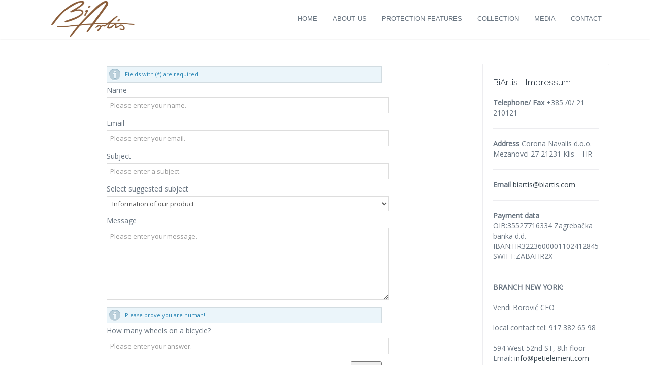

--- FILE ---
content_type: text/html; charset=utf-8
request_url: http://www.biartis.com/index.php?option=com_content&view=article&id=76&Itemid=361&lang=en
body_size: 6545
content:
<!DOCTYPE HTML>
<html prefix="og: http://ogp.me/ns#" lang="en-gb" dir="ltr"  data-config='{"twitter":1,"plusone":1,"facebook":1}'>
<head>
  <meta charset="utf-8">
<meta http-equiv="X-UA-Compatible" content="IE=edge">
<meta name="viewport" content="width=device-width, initial-scale=1">
  <meta name="keywords" content="Biartis, bags, art, works," />
  <meta name="description" content="Biartis bags with art works" />
  <meta name="generator" content="Joomla! - Open Source Content Management" />
  <title>Contact</title>
  <link href="http://www.biartis.com/index.php?option=com_content&amp;view=article&amp;id=102&amp;Itemid=415&amp;lang=fr" rel="alternate" hreflang="fr-FR" />
  <link href="http://www.biartis.com/index.php?option=com_content&view=article&id=76&Itemid=361&lang=en" rel="alternate" hreflang="en-GB" />
  <link href="/templates/jl_beau_pro/favicon.ico" rel="shortcut icon" type="image/vnd.microsoft.icon" />
  <link rel="stylesheet" href="/components/com_k2/css/k2.css" type="text/css" />
  <link rel="stylesheet" href="/plugins/system/jcemediabox/css/jcemediabox.css?0f4b05d31d948a43ed0927f64f899f2a" type="text/css" />
  <link rel="stylesheet" href="/plugins/system/jcemediabox/themes/standard/css/style.css?3916101f8145353a01c9db932758facb" type="text/css" />
  <link rel="stylesheet" href="plugins/system/mediabox_ck/assets/mediaboxck.css" type="text/css" />
  <link rel="stylesheet" href="/plugins/system/wf_responsive_widgets/css/responsive.css" type="text/css" />
  <link rel="stylesheet" href="/media/coalawebcontact/components/contact/themes/light-clean/css/cw-mod-contact-light-clean.css" type="text/css" />
  <link rel="stylesheet" href="/media/mod_languages/css/template.css" type="text/css" />
  <style type="text/css">

			#mbCenter, #mbToolbar {
	background-color: #1a1a1a;
	-webkit-border-radius: 10px;
	-khtml-border-radius: 10px;
	-moz-border-radius: 10px;
	border-radius: 10px;
	-webkit-box-shadow: 0px 5px 20px rgba(0,0,0,0.50);
	-khtml-box-shadow: 0px 5px 20px rgba(0,0,0,0.50);
	-moz-box-shadow: 0px 5px 20px rgba(0,0,0,0.50);
	box-shadow: 0px 5px 20px rgba(0,0,0,0.50);
	/* For IE 8 */
	-ms-filter: "progid:DXImageTransform.Microsoft.Shadow(Strength=5, Direction=180, Color='#000000')";
	/* For IE 5.5 - 7 */
	filter: progid:DXImageTransform.Microsoft.Shadow(Strength=5, Direction=180, Color='#000000');
	}
	
	#mbOverlay {
		background-color: #000000;
	}
	
	#mbCenter.mbLoading {
		background-color: #1a1a1a;
	}
	
	#mbBottom {
		color: #999999;
	}
	
	#mbTitle, #mbPrevLink, #mbNextLink, #mbCloseLink, #mbPlayLink, #mbPauseLink {
		color: #ffffff;
	}
		
  </style>
  <script src="/media/system/js/mootools-core.js" type="text/javascript"></script>
  <script src="/media/system/js/core.js" type="text/javascript"></script>
  <script src="/media/jui/js/jquery.min.js" type="text/javascript"></script>
  <script src="/media/jui/js/jquery-noconflict.js" type="text/javascript"></script>
  <script src="/media/jui/js/jquery-migrate.min.js" type="text/javascript"></script>
  <script src="/components/com_k2/js/k2.js?v2.6.9&amp;sitepath=/" type="text/javascript"></script>
  <script src="/plugins/system/jcemediabox/js/jcemediabox.js?01f6bb1635ffb37306d7b368d146f889" type="text/javascript"></script>
  <script src="/plugins/system/mediabox_ck/assets/mediaboxck.min.js" type="text/javascript"></script>
  <script src="/media/jui/js/bootstrap.min.js" type="text/javascript"></script>
  <script src="/media/system/js/punycode.js" type="text/javascript"></script>
  <script src="/media/system/js/validate.js" type="text/javascript"></script>
  <script src="/media/coalawebcontact/components/contact/js/jquery.html5cvm.min.js" type="text/javascript"></script>
  <script src="/media/coalawebcontact/components/contact/js/jquery.simplyCountable.js" type="text/javascript"></script>
  <script type="text/javascript">

		var j2storeURL = 'http://www.biartis.com/';
		JCEMediaBox.init({popup:{width:"",height:"",legacy:0,lightbox:0,shadowbox:0,resize:1,icons:1,overlay:1,overlayopacity:0.8,overlaycolor:"#000000",fadespeed:500,scalespeed:500,hideobjects:0,scrolling:"fixed",close:2,labels:{'close':'Close','next':'Next','previous':'Previous','cancel':'Cancel','numbers':'{$current} of {$total}'},cookie_expiry:"",google_viewer:0},tooltip:{className:"tooltip",opacity:0.8,speed:150,position:"br",offsets:{x: 16, y: 16}},base:"/",imgpath:"plugins/system/jcemediabox/img",theme:"standard",themecustom:"",themepath:"plugins/system/jcemediabox/themes",mediafallback:0,mediaselector:"audio,video"});
                    Mediabox.scanPage = function() {
						var links = jQuery('a').filter(function(i) {
							if ( jQuery(this).attr('rel') 
									&& jQuery(this).attr('mediaboxck_done') != '1') {
								var patt = new RegExp(/^lightbox/i);
								return patt.test(jQuery(this).attr('rel'));
							}
						});
						if (! links.length) return;

						links.mediabox({
						overlayOpacity : 	0.7,
						resizeOpening : 	1,
						resizeDuration : 	240,
						initialWidth : 		320,
						initialHeight : 	180,
						defaultWidth : 		640,
						defaultHeight : 	360,
						showCaption : 		1,
						showCounter : 		1,
						loop : 				0,
						isMobileEnable: 	1,
						mobileDetection: 	'resolution',
						isMobile: 			false,
						mobileResolution: 	'640',
						attribType :		'rel',
						showToolbar :		'0',
						diapoTime :		'3000',
						medialoop :		false,
						playerpath: '/plugins/system/mediabox_ck/assets/NonverBlaster.swf'
						}, null, function(curlink, el) {
							var rel0 = curlink.rel.replace(/[[]|]/gi," ");
							var relsize = rel0.split(" ");
							return (curlink == el) || ((curlink.rel.length > 8) && el.rel.match(relsize[1]));
						});
					};
					jQuery(document).ready(function(){ Mediabox.scanPage(); });
					var $cw = jQuery.noConflict();$cw(document).ready(function (){$cw("#cw-mod-contact-light-clean-fm-cwcmod-186").html5cvm(); var item = window.localStorage.getItem("cw_mod_contact_dep-cwcmod-186"); if (item){$cw("select[name=cw_mod_contact_dep-cwcmod-186]").val(item);} $cw("select[name=cw_mod_contact_dep-cwcmod-186]").change(function() { window.localStorage.setItem("cw_mod_contact_dep-cwcmod-186", $cw(this).val()); }); var item = window.localStorage.getItem("cw_mod_contact_cinput1-cwcmod-186"); $cw("select[name=cw_mod_contact_cinput1-cwcmod-186]").val(item); $cw("select[name=cw_mod_contact_cinput1-cwcmod-186]").change(function() { window.localStorage.setItem("cw_mod_contact_cinput1-cwcmod-186", $cw(this).val()); });});
  </script>
  <script type="text/javascript">
    (function() {
      Joomla.JText.load({"JLIB_FORM_FIELD_INVALID":"Invalid field:&#160"});
    })();
  </script>

<link rel="apple-touch-icon-precomposed" href="/templates/jl_beau_pro/apple_touch_icon.png">
<link rel="stylesheet" href="/templates/jl_beau_pro/styles/gray/css/bootstrap.css">
<link rel="stylesheet" href="/templates/jl_beau_pro/styles/gray/css/theme.css">
<link rel="stylesheet" href="/templates/jl_beau_pro/css/custom.css">
<link rel="stylesheet" href="/templates/jl_beau_pro/css/animate.css">
<script src="/templates/jl_beau_pro/warp/vendor/uikit/js/uikit.js"></script>
<script src="/templates/jl_beau_pro/warp/vendor/uikit/js/components/autocomplete.js"></script>
<script src="/templates/jl_beau_pro/warp/vendor/uikit/js/components/search.js"></script>
<script src="/templates/jl_beau_pro/warp/vendor/uikit/js/components/tooltip.js"></script>
<script src="/templates/jl_beau_pro/warp/vendor/uikit/js/components/sticky.js"></script>
<script src="/templates/jl_beau_pro/warp/vendor/uikit/js/components/lightbox.js"></script>
<script src="/templates/jl_beau_pro/warp/vendor/uikit/js/components/slider.js"></script>
<script src="/templates/jl_beau_pro/warp/vendor/uikit/js/components/parallax.js"></script>
<script src="/templates/jl_beau_pro/warp/vendor/uikit/js/components/slideset.js"></script>
<script src="/templates/jl_beau_pro/warp/js/social.js"></script>
<script src="/templates/jl_beau_pro/js/theme.js"></script>
<script src="/templates/jl_beau_pro/js/wow.min.js"></script>
<script src="/templates/jl_beau_pro/js/SmoothScroll.js"></script>



<script>
  (function(i,s,o,g,r,a,m){i['GoogleAnalyticsObject']=r;i[r]=i[r]||function(){
  (i[r].q=i[r].q||[]).push(arguments)},i[r].l=1*new Date();a=s.createElement(o),
  m=s.getElementsByTagName(o)[0];a.async=1;a.src=g;m.parentNode.insertBefore(a,m)
  })(window,document,'script','//www.google-analytics.com/analytics.js','ga');

  ga('create', 'UA-76394724-1', 'www.biartis.com');
  ga('send', 'pageview');

</script>
<!-- Universal Google Analytics Plugin by PB Web Development -->


</head>
<body class="tm-sidebar-a-right tm-sidebars-1 tm-isblog">
       <div class="tm-navbar" data-uk-sticky>
      <div class="uk-container uk-container-center">

          <nav class="tm-navbar-container">

                            <div class="tm-nav-logo uk-hidden-small">
                  <a class="tm-logo uk-navbar-brand uk-responsive-width uk-responsive-height" href="http://www.biartis.com">
	<img src="images/lead/logo-Biartis.png" width="165" height="54" alt="Demo"></a>
              </div>
              
                            <div class="tm-nav uk-visible-large">
                  
<ul class="uk-navbar-nav uk-visible-large">
<li><a href="/index.php?option=com_content&amp;view=article&amp;id=7&amp;Itemid=101&amp;lang=en">Home</a></li><li><a href="/index.php?option=com_content&amp;view=article&amp;id=65&amp;Itemid=102&amp;lang=en">About us</a></li><li><a href="/index.php?option=com_content&amp;view=article&amp;id=74&amp;Itemid=234&amp;lang=en">Protection features</a></li><li class="uk-parent" data-uk-dropdown="{preventflip:'y'}" aria-haspopup="true" aria-expanded="false"><a href="/index.php?option=com_content&amp;view=article&amp;id=73&amp;Itemid=107&amp;lang=en">Collection</a><div class="uk-dropdown uk-dropdown-navbar uk-dropdown-width-1"><div class="uk-grid uk-dropdown-grid"><div class="uk-width-1-1"><ul class="uk-nav uk-nav-navbar"><li><a href="/index.php?option=com_content&amp;view=article&amp;id=78&amp;Itemid=128&amp;lang=en">Dalga</a></li><li><a href="/index.php?option=com_content&amp;view=article&amp;id=77&amp;Itemid=126&amp;lang=en">Dalija</a></li><li><a href="/index.php?option=com_content&amp;view=article&amp;id=80&amp;Itemid=151&amp;lang=en">Talija</a></li><li><a href="/index.php?option=com_content&amp;view=article&amp;id=81&amp;Itemid=362&amp;lang=en">Cygnus</a></li><li><a href="/index.php?option=com_content&amp;view=article&amp;id=79&amp;Itemid=363&amp;lang=en">Diana</a></li><li><a href="/index.php?option=com_content&amp;view=article&amp;id=82&amp;Itemid=391&amp;lang=en">Sacral Art</a></li></ul></div></div></div></li><li><a href="/index.php?option=com_content&amp;view=article&amp;id=75&amp;Itemid=356&amp;lang=en">Media</a></li><li class="uk-active"><a href="/index.php?option=com_content&amp;view=article&amp;id=76&amp;Itemid=361&amp;lang=en">Contact</a></li></ul>              </div>
                            
                            <a href="#offcanvas" class="uk-navbar-toggle uk-hidden-large" data-uk-offcanvas></a>
              
                            <div class="uk-navbar-content uk-navbar-center uk-visible-small">
                  <a class="uk-responsive-width uk-responsive-height" href="http://www.biartis.com">
	<img src="images/lead/logo-Biartis.png" alt="Demo" width="160" height="52" class="uk-responsive-height"/></a>
              </div>
              
          </nav>

      </div>
  </div>
    
  
	
	
	
			<div id="tm-main" class="uk-block tm-block-main uk-block-default"  >

			<div class="uk-container uk-container-center">

				<div class="tm-middle uk-grid" data-uk-grid-match data-uk-grid-margin>

											<div class="tm-main uk-width-medium-3-4">

							
															<main id="tm-content" class="tm-content">
                                      
<div class="custom">
    <div class="cw-mod-contact-light-clean70" id="-cwcmod-186">
                    <div id="cw-mod-contact-light-clean">

                                    <form 
                        id="cw-mod-contact-light-clean-fm-cwcmod-186" 
                        action="http://www.biartis.com/index.php?option=com_content&view=article&id=76&Itemid=361&lang=en#cw-mod-contact-light-clean-fm-cwcmod-186" 
                        method="post" 
                        enctype="multipart/form-data" 
                        class="form-validate">
                        
                                                    <div class="cwc-msg">
                                <span class="success">
                                    Fields with (*) are required.                                </span>
                            </div>
                                                
                                                <!-- Start Name -->
                            <div class="input">
                                <label for="cw_mod_contact_name-cwcmod-186">
                                    Name                                </label>
                                <input 
                                    type="text" 
                                    name="cw_mod_contact_name-cwcmod-186" 
                                    id="cw_mod_contact_name-cwcmod-186" 
                                    value="" 
                                    class="" 
                                    data-error-value-missing="Please check your Name!" 
                                    placeholder="Please enter your name." />
                                                            </div>
                        <!-- End Name -->
                        
                                                
                                                   <!-- {emailcloak=off} -->                                                    
                        <!-- Start Email -->
                        <div class="input">
                            <label for="cw_mod_contact_email-cwcmod-186">
                                Email                            </label>
                            <input 
                                type="email" 
                                name="cw_mod_contact_email-cwcmod-186" 
                                id="cw_mod_contact_email-cwcmod-186" 
                                value="" 
                                class="validate-email" 
                                data-error-type-mismatch="This is an invalid Email address!" 
                                data-error-value-missing="Please check your Email!" 
                                placeholder="Please enter your email." />
                                                    </div>
                        <!-- End Email -->
                                                
                                                <!-- Start Subject -->
                            <div class="input">
                                <label for="cw_mod_contact_subject-cwcmod-186">
                                    Subject                                </label>
                                <input 
                                    type="text" 
                                    name="cw_mod_contact_subject-cwcmod-186" 
                                    id="cw_mod_contact_subject-cwcmod-186" 
                                    value="" 
                                    class="" 
                                    data-error-value-missing="Please check your Subject!" 
                                    placeholder="Please enter a subject." />
                                                            </div>
                        <!-- End Subject -->
                                                
                                                <!-- Start Custom Input 1 -->
                            <div class="input">
                                <label for="cw_mod_contact_cinput1-cwcmod-186">
                                    Select suggested subject                                </label>
                                 
                                    <select 
                                        name="cw_mod_contact_cinput1-cwcmod-186" 
                                        id="cw_mod_contact_cinput1-cwcmod-186" 
                                        class="" 
                                        data-error-value-missing="Please check Custom 1!">
                                        <option value="" selected>Information of our product</option>
                                    <option value=Corporate_enquiries>Corporate enquiries</option>
<option value=_Suggestion_and_feedback> Suggestion and feedback</option>
<option value=_Book_an_appointment_with_representative>  Book an appointment with representative</option>
<option value=_Other> Other</option>                                    </select>
                                                                                            </div>  
                        <!-- End Custom Input 1 -->
                                                
                                                    <!-- Start Message -->
                            <div class="input">
                                <label for="cw_mod_contact_message-cwcmod-186">
                                    Message                                </label>
                                <textarea 
                                    name="cw_mod_contact_message-cwcmod-186" 
                                    id="cw_mod_contact_message-cwcmod-186" 
                                    class="" 
                                    rows="6" 
                                    maxlength="300" 
                                    data-error-value-missing="Please check your Message!" 
                                    placeholder="Please enter your message."></textarea>
                                                            </div>
                            <!-- End Message -->
                                                
                                                                                <div class="cwc-msg">
                                <span class="success">
                                    Please prove you are human!                                </span>
                            </div>
                                                        <div class="input">
                                <label for="cw_mod_contact_captcha-cwcmod-186">
                                How many wheels on a bicycle?                                </label> 
                                <input 
                                    type="text" 
                                    class="required" 
                                    name="cw_mod_contact_captcha-cwcmod-186" 
                                    id="cw_mod_contact_captcha-cwcmod-186" 
                                    value="" 
                                    data-error-value-missing="Please check your Answer!" 
                                    placeholder="Please enter your answer."/>
                                                            </div>
                        
                        
                        <div class="cw-mod-contact-light-clean-buttons">
                            <div class="btn-submit">
                                <button 
                                    name="submit-cwcmod-186" 
                                    type="submit" 
                                    id="submit-cwcmod-186" 
                                    class="default">Submit                                </button>
                                <input 
                                    type="hidden" 
                                    name="cw_mod_contact_sub-cwcmod-186" 
                                    id="cw_mod_contact_sub-cwcmod-186" 
                                    value="true" />
                                <input type="hidden" name="46611acbd0cf401e08031916e05c4740" value="1" />                            </div>
                        </div>
                    </form>			
                                
            </div>
    </div>
</div>
                  									<div id="system-message-container">
</div>
<article class="uk-article " >
          
    
          <div class="tm-article-content uk-margin">
        
      </div>
    
    
    
    
    
    
  
  
</article>
								</main>
							
							
						</div>
					
																													<aside class="tm-sidebar-a uk-width-medium-1-4"><div class="uk-panel uk-panel-box"><h3 class="uk-panel-title">BiArtis - Impressum</h3>
	<p><strong>Telephone/ Fax</strong> +385 /0/ 21 210121</p>
<hr />
<p><strong>Address</strong> Corona Navalis d.o.o. Mezanovci 27 21231 Klis &ndash; HR</p>
<hr />
<p><strong>Email</strong> <span id="cloak5302">This email address is being protected from spambots. You need JavaScript enabled to view it.</span><script type='text/javascript'>
 //<!--
 document.getElementById('cloak5302').innerHTML = '';
 var prefix = '&#109;a' + 'i&#108;' + '&#116;o';
 var path = 'hr' + 'ef' + '=';
 var addy5302 = 'b&#105;&#97;rt&#105;s' + '&#64;';
 addy5302 = addy5302 + 'b&#105;&#97;rt&#105;s' + '&#46;' + 'c&#111;m';
 document.getElementById('cloak5302').innerHTML += '<a ' + path + '\'' + prefix + ':' + addy5302 + '\'>' +addy5302+'<\/a>';
 //-->
 </script></p>
<hr />
<p><strong>Payment data</strong> OIB:35527716334 Zagrebačka banka d.d. IBAN:HR3223600001102412845 SWIFT:ZABAHR2X</p>
<hr />
<p><strong>BRANCH NEW YORK: </strong></p>
<p>Vendi Borović CEO</p>
<p>local contact tel: 917 382 65 98</p>
<p>594 West 52nd ST, 8th floor Email: <span id="cloak57074">This email address is being protected from spambots. You need JavaScript enabled to view it.</span><script type='text/javascript'>
 //<!--
 document.getElementById('cloak57074').innerHTML = '';
 var prefix = '&#109;a' + 'i&#108;' + '&#116;o';
 var path = 'hr' + 'ef' + '=';
 var addy57074 = '&#105;nf&#111;' + '&#64;';
 addy57074 = addy57074 + 'p&#101;t&#105;&#101;l&#101;m&#101;nt' + '&#46;' + 'c&#111;m';
 var addy_text57074 = '&#105;nf&#111;' + '&#64;' + 'p&#101;t&#105;&#101;l&#101;m&#101;nt' + '&#46;' + 'c&#111;m';
 document.getElementById('cloak57074').innerHTML += '<a ' + path + '\'' + prefix + ':' + addy57074 + '\'>'+addy_text57074+'<\/a>';
 //-->
 </script></p>
<p><strong>BRANCH NEW YORK:</strong></p>
<p>Frane Ribarovic, Chief Executive Officer</p>
<p>New York City USA OFFICE tel: 001 917 382 6598</p>
<p>Split CROATIA OFFICE tel: 00385(0)92 305 00 85</p>
<p>Email: <span id="cloak94944">This email address is being protected from spambots. You need JavaScript enabled to view it.</span><script type='text/javascript'>
 //<!--
 document.getElementById('cloak94944').innerHTML = '';
 var prefix = '&#109;a' + 'i&#108;' + '&#116;o';
 var path = 'hr' + 'ef' + '=';
 var addy94944 = '&#105;nf&#111;' + '&#64;';
 addy94944 = addy94944 + 'p&#101;t&#105;&#101;l&#101;m&#101;nt' + '&#46;' + 'hr';
 var addy_text94944 = '&#105;nf&#111;' + '&#64;' + 'p&#101;t&#105;&#101;l&#101;m&#101;nt' + '&#46;' + 'hr';
 document.getElementById('cloak94944').innerHTML += '<a ' + path + '\'' + prefix + ':' + addy94944 + '\'>'+addy_text94944+'<\/a>';
 //-->
 </script></p>
<p>web: <a>www.pep.hr</a></p>
<hr />
<p><strong>DREAMTIME doo:</strong></p>
<p>Matije Gupca 1, 21000 Split</p>
<p>Branka Ćubelić, CEO, tel: 00385 99 592 6756</p>
<p><img src="images/13883840_10209899977766766_805184614_n.png" alt="" /></p>
<p>&nbsp;</p></div></aside>
											
				</div>

			</div>

		</div>
		
	
	
	  <div id="tm-footer" class="tm-block-footer">
      <div class="uk-container uk-container-center">

            <footer class="tm-footer tm-link-muted">

                    <a id="tm-anchor-bottom" class="tm-totop-scroller" data-uk-smooth-scroll href="#"></a>
          
          <div class="uk-panel"><div class="mod-languages">

	<ul class="lang-inline">
						<li class="" dir="ltr">
			<a href="/index.php?option=com_content&amp;view=article&amp;id=7&amp;Itemid=395&amp;lang=ru">
							<img src="/media/mod_languages/images/ru_ru.gif" alt="русский (RU)" title="русский (RU)" />						</a>
			</li>
								<li class="" dir="ltr">
			<a href="/index.php?option=com_content&amp;view=article&amp;id=102&amp;Itemid=415&amp;lang=fr">
							<img src="/media/mod_languages/images/fr.gif" alt="Français (FR)" title="Français (FR)" />						</a>
			</li>
								<li class="lang-active" dir="ltr">
			<a href="http://www.biartis.com/index.php?option=com_content&view=article&id=76&Itemid=361&lang=en">
							<img src="/media/mod_languages/images/en.gif" alt="English (UK)" title="English (UK)" />						</a>
			</li>
				</ul>

</div>
</div>
<div class="uk-panel">
	<ul class="uk-subnav uk-subnav-line uk-margin-small-bottom">
	<li><a href="https://twitter.com/Bi_Artis">Twitter</a></li>
	<li><a href="https://www.facebook.com/BiartisHandbags/?fref=ts">Facebook</a></li>
	<li><a href="https://www.instagram.com/biartis77/">Instagram</a></li>
  <li><a href="https://en.wikipedia.org/wiki/BIARTIS">Wikipedia</a></li>
</ul>
<p><strong>BiArtis</strong>, 2016 &copy; Sva prava pridržana.</p>
<p><span style="font-size: xx-small;">Designed and powered by <span id="cloak76439">This email address is being protected from spambots. You need JavaScript enabled to view it.</span><script type='text/javascript'>
 //<!--
 document.getElementById('cloak76439').innerHTML = '';
 var prefix = '&#109;a' + 'i&#108;' + '&#116;o';
 var path = 'hr' + 'ef' + '=';
 var addy76439 = 'b&#111;z&#105;d&#97;rkr&#105;z&#97;n' + '&#64;';
 addy76439 = addy76439 + 'bkg-d&#101;s&#105;gn' + '&#46;' + 'c&#111;m';
 var addy_text76439 = 'bkg-d&#101;s&#105;gn';
 document.getElementById('cloak76439').innerHTML += '<a ' + path + '\'' + prefix + ':' + addy76439 + '\'>'+addy_text76439+'<\/a>';
 //-->
 </script></span></p></div>
      </footer>
      
      </div>
  </div>

	
			<div id="offcanvas" class="uk-offcanvas">
			<div class="uk-offcanvas-bar"><ul class="uk-nav uk-nav-offcanvas">
<li><a href="/index.php?option=com_content&amp;view=article&amp;id=7&amp;Itemid=101&amp;lang=en">Home</a></li><li><a href="/index.php?option=com_content&amp;view=article&amp;id=65&amp;Itemid=102&amp;lang=en">About us</a></li><li><a href="/index.php?option=com_content&amp;view=article&amp;id=74&amp;Itemid=234&amp;lang=en">Protection features</a></li><li class="uk-parent"><a href="/index.php?option=com_content&amp;view=article&amp;id=73&amp;Itemid=107&amp;lang=en">Collection</a><ul class="uk-nav-sub"><li><a href="/index.php?option=com_content&amp;view=article&amp;id=78&amp;Itemid=128&amp;lang=en">Dalga</a></li><li><a href="/index.php?option=com_content&amp;view=article&amp;id=77&amp;Itemid=126&amp;lang=en">Dalija</a></li><li><a href="/index.php?option=com_content&amp;view=article&amp;id=80&amp;Itemid=151&amp;lang=en">Talija</a></li><li><a href="/index.php?option=com_content&amp;view=article&amp;id=81&amp;Itemid=362&amp;lang=en">Cygnus</a></li><li><a href="/index.php?option=com_content&amp;view=article&amp;id=79&amp;Itemid=363&amp;lang=en">Diana</a></li><li><a href="/index.php?option=com_content&amp;view=article&amp;id=82&amp;Itemid=391&amp;lang=en">Sacral Art</a></li></ul></li><li><a href="/index.php?option=com_content&amp;view=article&amp;id=75&amp;Itemid=356&amp;lang=en">Media</a></li><li class="uk-active"><a href="/index.php?option=com_content&amp;view=article&amp;id=76&amp;Itemid=361&amp;lang=en">Contact</a></li></ul></div>
		</div>
	
</body>
</html>


--- FILE ---
content_type: text/css
request_url: http://www.biartis.com/media/coalawebcontact/components/contact/themes/light-clean/css/cw-mod-contact-light-clean.css
body_size: 1748
content:
/**
 * @author              Steven Palmer
 * @author url          http://coalaweb.com
 * @author email        support@coalaweb.com
 * @copyright           Copyright (c) 2015 Steven Palmer All rights reserved.
*/

/*------------------------------------------------------------------------------
Layout
------------------------------------------------------------------------------*/
.cw-mod-contact-light-clean100,
.cw-mod-contact-light-clean90,
.cw-mod-contact-light-clean80,
.cw-mod-contact-light-clean70,
.cw-mod-contact-light-clean60,
.cw-mod-contact-light-clean50 {
    margin-left: auto; 
    margin-right: auto; 
}
.cw-mod-contact-light-clean100 {width: 100%;}
.cw-mod-contact-light-clean90 {width: 90%;}
.cw-mod-contact-light-clean80 {width: 80%;}
.cw-mod-contact-light-clean70 {width: 70%;}
.cw-mod-contact-light-clean60 {width: 60%;}
.cw-mod-contact-light-clean50 {width: 50%;}

#cw-mod-contact-light-clean { 
    margin:0 0 5px 0;
    padding:0px 5px;
}

#cw-mod-contact-light-clean form { 
    margin:0; 
    padding:0;
}

/*------------------------------------------------------------------------------
Messages 
------------------------------------------------------------------------------*/
#cw-mod-contact-light-clean .error, 
#cw-mod-contact-light-clean .success {
    clear:both; 
    display:block; 
    padding: 5px 5px 5px 35px; 
    text-shadow: 0 1px 0 rgba(255, 255, 255, 0.5); 
    border-width:1px; 
    border-style:solid; 
    border-radius: 0px;  
    font-size:11px; 
    margin:5px 0px;
    line-height:20px;
}

#cw-mod-contact-light-clean .error{
    background: url("../icons/cw-alert.png") no-repeat scroll -2px center #FFF0EB;
    border-color: #FFD7CD; 
    color: #b94a48; 
}

#cw-mod-contact-light-clean .success{
    background: url("../icons/cw-info.png") no-repeat scroll -5px center #EBF5FA;
    border-color: #D2DCE1;
    color: #2382B2; 
}

/*------------------------------------------------------------------------------
Fields
------------------------------------------------------------------------------*/
#cw-mod-contact-light-clean select, 
#cw-mod-contact-light-clean textarea, 
#cw-mod-contact-light-clean input[type="text"], 
#cw-mod-contact-light-clean input[type="password"], 
#cw-mod-contact-light-clean input[type="datetime"], 
#cw-mod-contact-light-clean input[type="datetime-local"], 
#cw-mod-contact-light-clean input[type="date"], 
#cw-mod-contact-light-clean input[type="month"], 
#cw-mod-contact-light-clean input[type="time"], 
#cw-mod-contact-light-clean input[type="week"], 
#cw-mod-contact-light-clean input[type="number"], 
#cw-mod-contact-light-clean input[type="email"], 
#cw-mod-contact-light-clean input[type="url"], 
#cw-mod-contact-light-clean input[type="search"], 
#cw-mod-contact-light-clean input[type="tel"], 
#cw-mod-contact-light-clean input[type="color"], 
#cw-mod-contact-light-clean .uneditable-input {
    display: inline-block;
    box-sizing: content-box;
    width: 95%;
    padding: 4px 6px;
    margin-bottom: 9px;
    font-size: 13px;
    color: #555;
    border-radius: 0px;
    border: 1px solid #DDD;
    background: none repeat scroll 0% 0% #FFFFFF;
    box-shadow:none;
}

#cw-mod-contact-light-clean label{
    margin-bottom:4px;
    display:inline-block;
    width:100%;
}

#cw-mod-contact-light-clean .copyme label, 
#cw-mod-contact-light-clean .copyme input,
#cw-mod-contact-light-clean .tos label, 
#cw-mod-contact-light-clean .tos input{ 
    display:inline-block;
    margin:0;
    font-weight:normal;
    width:80%;
}

#cw-mod-contact-light-clean .copyme input,
#cw-mod-contact-light-clean .tos input{ 
    vertical-align: middle;
    margin-left:5px;
    width:auto;
}

#cw-mod-contact-light-clean .copyme label,
#cw-mod-contact-light-clean .tos label{
    padding: 0px 5px;
    vertical-align: middle !important;
}

#cw-mod-contact-light-clean .copyme,
#cw-mod-contact-light-clean .tos{margin-top:10px;}
#cw-mod-contact-light-clean textarea {height:auto;}

#cw-mod-contact-light-clean textarea:focus, 
#cw-mod-contact-light-clean input:focus,
#cw-mod-contact-light-clean select:focus {
    border-color:rgba(82, 168, 236, 0.8);
    font-weight: normal !important;
    box-shadow: none !important;
}

#cw-mod-contact-light-clean .invalid{
    font-weight: normal !important;
    color: #FF8400 !important;
    box-shadow: none !important;
    border-color:#F7A042 !important;
}

#cw-mod-contact-light-clean input:focus:invalid, 
#cw-mod-contact-light-clean checkbox:focus:invalid, 
#cw-mod-contact-light-clean textarea:focus:invalid,
#cw-mod-contact-light-clean select:focus:invalid{
    box-shadow: none !important;
    font-weight: normal !important;
    color: #FF8400 !important;
    border-color:#F7A042 !important;
}

/*------------------------------------------------------------------------------
Buttons
------------------------------------------------------------------------------*/
.cw-mod-contact-light-clean-buttons {
    display:inline-block;
    width:95%;
}

.cw-mod-contact-light-clean-buttons .btn-submit{
    margin-left:auto;
    margin-right:auto;
    float:right;
    margin-top: 5px;
}

/*------------------------------------------------------------------------------
Support Developer 
------------------------------------------------------------------------------*/
.cw-mod-contact-light-clean-copyrht{
    text-align: center;
    display:block;
    clear:both;
    font-size: 12px;
    margin:5px 0 0;
}

/*------------------------------------------------------------------------------
Character Count and Calendar
------------------------------------------------------------------------------*/
#cw-mod-contact-light-clean .charcount,
#cw-mod-contact-light-clean .cal-format{ 
    text-align: right;
    line-height:0.8em;
    margin-bottom:5px;
    width:95%;
}

#cw-mod-contact-light-clean .charcount{ 
    text-align: right;
}

#cw-mod-contact-light-clean .cal-format{ 
    text-align: left;
    display:block;
}

#cw-mod-contact-light-clean .char-counter{ 
    border-color: #D2DCE1;
    color: #2382B2; 
}

#cw-mod-contact-light-clean .charcount label,
#cw-mod-contact-light-clean .cal-format label{ 
    font-size: 95%;
    font-style: italic;
}

/*------------------------------------------------------------------------------
Captcha
------------------------------------------------------------------------------*/
#recaptcha_area input[type="text"] {
    display: inline-block;
    height: auto;
}

#recaptcha_area, #recaptcha_table {line-height: 0!important;}
#cw-mod-contact-light-clean .recaptcha {margin-top:10px;}

/*------------------------------------------------------------------------------
Added in version 0.0.3
------------------------------------------------------------------------------*/

#cw-mod-contact-light-clean .cal input[type="text"]{
    width:auto;
    min-width: 120px;
}

#cw-mod-contact-light-clean .cal label{
    width: 100%;
}

#cw-mod-contact-light-clean .btn {
    display: inline-block;
    padding: 4px 12px;
    margin-bottom: 0px;
    text-align: center;
    cursor: pointer;
    color: #333;
    text-shadow: none;
    background: #F5F5F5;
    border-width: 1px;
    border-style: solid;
    border-color: #DDD;
    border-image: none;
    border-radius: 0px;
    box-shadow: none;
}

#cw-mod-contact-light-clean .cal .btn{
    font-size:16px;
}

/*If you are using a template without Bootstrap or if doesn't display an icon for the calendar please uncomment the the CSS below.*/
/*#cw-mod-contact-light-clean .icon-calendar {
    background: url("../icons/cw-calendar.png") no-repeat center;
    display: inline-block;
    width: 14px;
    height: 14px;
}*/

#cw-mod-contact-light-clean .cal .input-append, 
#cw-mod-contact-light-clean .cal .input-prepend {margin-bottom: 0px;}

.cwc-msg {width:95%}

/*------------------------------------------------------------------------------
Added in version 0.0.4
------------------------------------------------------------------------------*/

//Google Maps
.cwc-map-canvas {
    width:100%;
    margin: 0;
    padding: 0;
}

.cw-mod-contact-map {
    margin: 15px 5px;
    border: 1px solid #DDD;
    width:95%;
}


--- FILE ---
content_type: application/javascript
request_url: http://www.biartis.com/media/coalawebcontact/components/contact/js/jquery.html5cvm.min.js
body_size: 451
content:

(function(a){a.fn.html5cvm=function(b){var c=a.extend({valueMissing:null,typeMismatch:null,patternMismatch:null,tooLong:null,rangeUnderflow:null,rangeOverflow:null,stepMismatch:null,generic:null},b);return this.each(function(){var d=a(this).attr("id");a("#"+d+" :input").on({invalid:function(f){f.target.setCustomValidity("");if(!f.target.validity.valid){var g;if(f.target.validity.valueMissing){if(a(this).data("error-value-missing")){g=a(this).data("error-value-missing")}else{g=c.valueMissing}}if(f.target.validity.typeMismatch){if(a(this).data("error-type-mismatch")){g=a(this).data("error-type-mismatch")}else{g=c.typeMismatch}}if(f.target.validity.patternMismatch){if(a(this).data("error-pattern-mismatch")){g=a(this).data("error-pattern-mismatch")}else{g=c.patternMismatch}}if(f.target.validity.tooLong){if(a(this).data("error-pattern-too-long")){g=a(this).data("error-pattern-too-long")}else{g=c.tooLong}}if(f.target.validity.rangeUnderflow){if(a(this).data("error-pattern-range-underflow")){g=a(this).data("error-pattern-range-underflow")}else{g=c.rangeUnderflow}}if(f.target.validity.rangeOverflow){if(a(this).data("error-pattern-range-overflow")){g=a(this).data("error-pattern-range-overflow")}else{g=c.rangeUOverflow}}if(f.target.validity.stepMismatch){if(a(this).data("error-step-mismatch")){g=a(this).data("error-step-mismatch")}else{g=c.stepMismatch}}if(!g){if(a(this).data("error-generic")){g=a(this).data("error-generic")}else{g=c.generic}}if(g){f.target.setCustomValidity(g)}}},input:function(f){f.target.setCustomValidity("")},change:function(f){f.target.setCustomValidity("")}})})}}(jQuery));

--- FILE ---
content_type: application/javascript
request_url: http://www.biartis.com/media/coalawebcontact/components/contact/js/jquery.simplyCountable.js
body_size: 1512
content:
/*
 * jQuery Simply Countable plugin
 * Provides a character counter for any text input or textarea
 * 
 * @version  0.4.2
 * @homepage http://github.com/aaronrussell/jquery-simply-countable/
 * @author   Aaron Russell (http://www.aaronrussell.co.uk)
 *
 * Copyright (c) 2009-2010 Aaron Russell (aaron@gc4.co.uk)
 * Dual licensed under the MIT (http://www.opensource.org/licenses/mit-license.php)
 * and GPL (http://www.opensource.org/licenses/gpl-license.php) licenses.
 */

(function ($) {

    $.fn.simplyCountable = function (options) {

        options = $.extend({
            counter: '#counter',
            countType: 'characters',
            maxCount: 140,
            strictMax: false,
            countDirection: 'down',
            safeClass: 'safe',
            overClass: 'over',
            thousandSeparator: ',',
            onOverCount: function () {
            },
            onSafeCount: function () {
            },
            onMaxCount: function () {
            }
        }, options);

        var navKeys = [33, 34, 35, 36, 37, 38, 39, 40];

        return $(this).each(function () {

            var countable = $(this);
            var counter = $(options.counter);
            if (!counter.length) {
                return false;
            }

            var countCheck = function () {

                var count;
                var revCount;

                var reverseCount = function (ct) {
                    return ct - (ct * 2) + options.maxCount;
                }

                var countInt = function () {
                    return (options.countDirection === 'up') ? revCount : count;
                }

                var numberFormat = function (ct) {
                    var prefix = '';
                    if (options.thousandSeparator) {
                        ct = ct.toString();
                        // Handle large negative numbers
                        if (ct.match(/^-/)) {
                            ct = ct.substr(1);
                            prefix = '-';
                        }
                        for (var i = ct.length - 3; i > 0; i -= 3) {
                            ct = ct.substr(0, i) + options.thousandSeparator + ct.substr(i);
                        }
                    }
                    return prefix + ct;
                }

                var changeCountableValue = function (val) {
                    countable.val(val).trigger('change');
                }

                /* Calculates count for either words or characters */
                if (options.countType === 'words') {
                    count = options.maxCount - $.trim(countable.val()).split(/\s+/).length;
                    if (countable.val() === '') {
                        count += 1;
                    }
                }
                else {
                    count = options.maxCount - countable.val().length;
                }
                revCount = reverseCount(count);

                /* If strictMax set restrict further characters */
                if (options.strictMax && count <= 0) {
                    var content = countable.val();
                    if (count < 0) {
                        options.onMaxCount(countInt(), countable, counter);
                    }
                    if (options.countType === 'words') {
                        var allowedText = content.match(new RegExp('\\s?(\\S+\\s+){' + options.maxCount + '}'));
                        if (allowedText) {
                            changeCountableValue(allowedText[0]);
                        }
                    }
                    else {
                        changeCountableValue(content.substring(0, options.maxCount));
                    }
                    count = 0, revCount = options.maxCount;
                }

                counter.text(numberFormat(countInt()));

                /* Set CSS class rules and API callbacks */
                if (!counter.hasClass(options.safeClass) && !counter.hasClass(options.overClass)) {
                    if (count < 0) {
                        counter.addClass(options.overClass);
                    }
                    else {
                        counter.addClass(options.safeClass);
                    }
                }
                else if (count < 0 && counter.hasClass(options.safeClass)) {
                    counter.removeClass(options.safeClass).addClass(options.overClass);
                    options.onOverCount(countInt(), countable, counter);
                }
                else if (count >= 0 && counter.hasClass(options.overClass)) {
                    counter.removeClass(options.overClass).addClass(options.safeClass);
                    options.onSafeCount(countInt(), countable, counter);
                }

            };

            countCheck();

            countable.on('keyup blur paste', function (e) {
                switch (e.type) {
                    case 'keyup':
                        // Skip navigational key presses
                        if ($.inArray(e.which, navKeys) < 0) {
                            countCheck();
                        }
                        break;
                    case 'paste':
                        // Wait a few miliseconds if a paste event
                        setTimeout(countCheck, (e.type === 'paste' ? 5 : 0));
                        break;
                    default:
                        countCheck();
                        break;
                }
            });

        });

    };

})(jQuery);

--- FILE ---
content_type: application/javascript
request_url: http://www.biartis.com/templates/jl_beau_pro/js/theme.js
body_size: 255
content:
/* Copyright (C) YOOtheme GmbH, http://www.gnu.org/licenses/gpl.html GNU/GPL */

jQuery(function($) {
    var config = $('html').data('config') || {};
    new WOW().init();
    // Social buttons
    $('article[data-permalink]').socialButtons(config);
});


--- FILE ---
content_type: text/plain
request_url: https://www.google-analytics.com/j/collect?v=1&_v=j102&a=214295122&t=pageview&_s=1&dl=http%3A%2F%2Fwww.biartis.com%2Findex.php%3Foption%3Dcom_content%26view%3Darticle%26id%3D76%26Itemid%3D361%26lang%3Den&ul=en-us%40posix&dt=Contact&sr=1280x720&vp=1280x720&_u=IEBAAAABAAAAACAAI~&jid=826441771&gjid=2132615812&cid=43530901.1768734972&tid=UA-76394724-1&_gid=649630295.1768734972&_r=1&_slc=1&z=899833817
body_size: -285
content:
2,cG-K9JXQQTN2Y